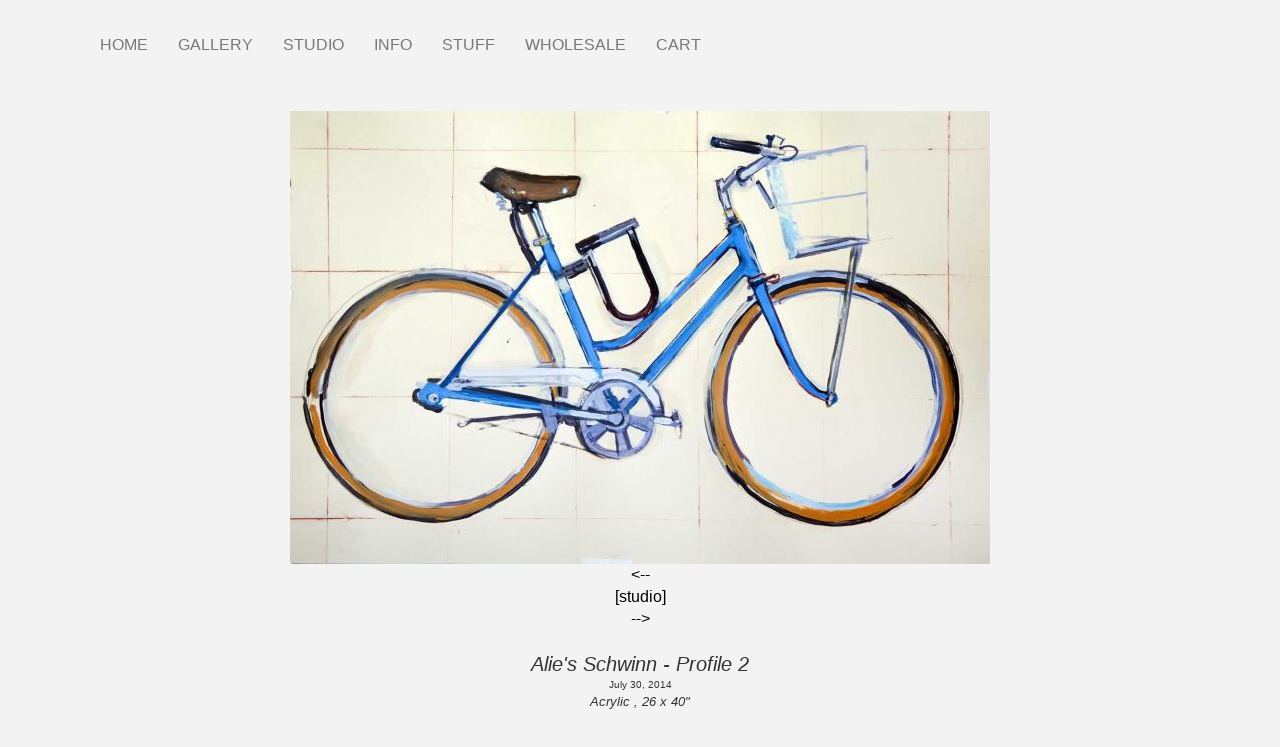

--- FILE ---
content_type: text/css
request_url: https://www.bicyclepaintings.com/sites/default/files/css/css_UYo_GKt7TPYceTHy30qIRIL7Ht4yQmAJZ75nRckBxgM.css?delta=9&language=en&theme=bd_bootstrap&include=eJxVyEEOgCAMBMAPEfskU6AaFFzSFpXfe3aOEwE3V-60KTd5oGdIUKGso3Nd-OD3F7lwxR4qTwxfc7GEW3QSLkmowaa5NIps8gFrpCOv
body_size: 4243
content:
/* @license GPL-2.0-or-later https://www.drupal.org/licensing/faq */
body{font-family:verdana,arial,helvetica;font-size:16px;background-color:#F3F3F3;}h2{font-weight:bold;}h3,.h3{font-size:20px;font-weight:bold;}.page-header{border:none;margin-bottom:0px;}a:link,a:visited{color:#000000;text-decoration:none;}a:hover{color:#415663;text-decoration:none;}.view-header a{color:#933;}.footer{border:none;}header#navbar{background-color:inherit;border:none;}@media screen and (min-width:1200px){.navbar.container{max-width:100%;}}#scale-image img.hidden-scale,#scale-image{display:none;}.studio-title-and-number{font-size:15pt;font-style:italic;padding-top:1em;}.landscape,.landscape .content{margin:auto;text-align:center;}.landscape img.img-responsive{display:inline;}.media-dimensions,.field--name-field-collection,.page-node-type-art-image .field-name-field-edition,.block-field-blocknodestudiofield-photo-credit,.page-node-type-studio .date-display-single,.field--name-field-edition,#scale-image{font-style:italic;font-size:smaller;}.art-image .field--name-body{padding-top:1%;font-size:.9em;}.art-image .content p{margin:.25%;}.region.region-footer #block-copyright{text-align:center;font-size:smaller;}.view-landing-pages .block-title{font-family:garamond,"times new roman",times;font-size:32px;font-weight:bold;line-height:80%;}.view-landing-pages .view-header{border-bottom:1px solid red;}.view-landing-pages .field-content{font-size:12px;color:#726560;}.view-landing-pages .views-field-title .field-content{font-size:15px;}.view-header{margin-bottom:25px;}.btn-info{background-color:#933;border-color:#933;}.btn-info:hover{background-color:#933;border-color:#933;}.pagination > li > a,.pagination > li > span{color:black;}.block-field-blocknodeart-imagefield-zoom-image{text-align:center;}.layout--twocol-section--50-50 img{max-width:95%;margin:0 auto;}.views-exposed-form label{display:block;}body.page-node-495{background-color:#74868E;}body.page-node-type-blog{background-color:#fefefe;}body.page-node-4421{background-color:#ffffff;}body.page-node-5230,body.page-node-7946{background-color:gainsboro;}.page-node-5230 .pane-node-title,.page-node-7946 .pane-node-title{color:#660033;font-family:arial,helvetica;font-size:24pt;text-decoration:none;padding-bottom:1%;text-align:center;}.page-node-12009 .author{display:none;}.page-node-3787 .pane-node-title{display:block;font-family:courier new;font-weight:bold;font-size:250%;padding-top:6%;padding-left:30%;padding-bottom:12%;color:#330066;background-image:url(/themes/custom/bd_bootstrap/bg-images/infolong.png);background-repeat:repeat-x;background-position:bottom;}body.path-frontpage,body.page-node-3787{background-color :#fff4d8;}body.page-node-510,body.page-node-511,body.page-node-512,body.page-node-513{background-color:#ffffff;}.page-node-499 .pane-node-title{display:block;font-family:courier new;font-weight:bold;font-size:250%;padding-bottom:8%;color:#330066;background-image:url(/themes/custom/bd_bootstrap/bg-images/infolong.png);background-repeat:repeat-x;background-position:bottom;}body.page-node-500{background-color:#F0E7D5;}.page-500 .pane-node-title{display:block;font-family:courier new;font-weight:bold;font-size:250%;color:#330066;padding-top:6%;}.page-node-500 .region-content .field--name-body{background-image:url(/themes/custom/bd_bootstrap/bg-images/higginsbirdlike.jpg);background-repeat:no-repeat;background-position:right;padding:10% 0;margin-top:5%;}.view-publications .views-view-grid{margin:auto;}.view-publications .publications-list,.view-publications .publications-list a,.view-publications .publications-list a:visited{text-decoration:none;font-family:gil sans;font-style:italic;font-weight:bolder;font-size:15pt;color:#ffffff;}.view-publications .views-field-field-publication a{text-decoration:underline;}body.views-publications{background-color:#BE0D11;}body.views-publications .pane-node-title{font-family:courier new;font-weight:bold;color:#330066;font-size:250%;padding-top:6%;padding-bottom:6%;text-align:center;}body.page-node-4909{background-image:url(/themes/custom/bd_bootstrap/bg-images/tshirts/lookin-good/01.jpg);}.page-node-4909 img,.page-node-4909 .date-display-single,.page-node-4909 .field-name-field-piece-number,.page-node-4909 .studio-title-and-number{display:none;}.page-node-4909 .region-content,.page-node-4909 .copyright,.page-node-4909 .region-header{background-color:#fff}.page-node-4909 .layout__region--first{background-image:url(/themes/custom/bd_bootstrap/bg-images/tshirts/lookin-good/02.jpg);background-repeat:no-repeat;height:476px;background-position:center;}body.page-node-5739,body.page-node-5240{background-color :#fff;}.page-node-10825 .viewsreference--view-title,.page-node-764 .viewsreference--view-title{color:#F36;}.views-blog .pane-node-title{display:block;font-family:courier new;font-weight:bold;color:#000000;font-size:150%;padding-left:15%;}.views-blog .view-header{font-family:courier new;font-weight:bold;color:#000000;font-size:250%;padding:0 20% 5% 20%;}.views-blog .views-row .field--name-body{border-bottom :1px solid gray;padding:3%;}body.views-blog,body.node-type-blog,body.views-blog .region-sidebar-second{background-color:#fefefe;border:none;padding-top:0;box-shadow:none;}.contextual-region.view.view-blog.view-id-blog.view-display-id-block_1 li{list-style:none;}.pagination > li > a,.pagination > li > a:hover,.pagination > li > span:hover,.pagination > li > a:focus,.pagination > li > span:focus{background-color:inherit;border:none;}.pagination > .active > a,.pagination > .active > span,.pagination > .active > a:hover,.pagination > .active > span:hover,.pagination > .active > a:focus,.pagination > .active > span:focus{background-color:inherit;font-weight:bold;color:black;}.view-wholesale .views-field-title{font-weight:bold;}.page-node-10826 .block-field-blocknodelanding-pagefield-left-menu a,.page-node-10826 .block-field-blocknodelanding-pagefield-right-menu a{font-weight:bold;}.block-field-blocknodelanding-pagefield-left-menu a,.block-field-blocknodelanding-pagefield-right-menu a{font-size:22px;line-height:20px;}.page-node-type-landing-page .block-field-blocknodelanding-pagefield-image{text-align:center;}.page-node-type-landing-page .block-field-blocknodelanding-pagefield-image img,.page-node-type-landing-page .block-views-blockhomepage-slider-block-1 img{display:inline-block;}.page-node-type-landing-page .pane-node-title{text-align:center;font-family:arial helvetica;font-size:28pt;font-weight:300;}.page-node-type-landing-page article .field--name-body{font-size:24px;font-family:arial,helvetica;}.page-node-type-landing-page .layout__region--second{text-align:center;}.page-node-type-landing-page #views_slideshow_controls_text_homepage_slider-block_1{text-align:left;}.page-node-type-art-image .block-field-blocknodeart-imagefield-date-creation{font-size:12px;}body.page-node-type-earrings{background-color:#F0E7D5;}.page-node-type-earrings .block-field-blocknodeearringstitle{display:block;font-size:1.5em;font-style:italic;padding:20% 0 10% 0;}body.page-node-type-cards{background-color:beige;}.page-node-type-art-image .field--name-field-date-creation,.view-studio .views-field-field-date-creation{font-size:10px;}.field--name-field-later,.field--name-field-studio,.field--name-field-earlier{display:inline;}.field--widget-commerce-quantity input{width:68px !important;}.field--widget-commerce-quantity label{color:#726560;font-size:smaller;}.button--add-to-cart,.button--add-to-cart:hover,.button--add-to-cart:active,.button--add-to-cart:active:hover,.button--add-to-cart:active:focus{background:-webkit-gradient(linear,left top,left bottom,color-stop(0,#fff),color-stop(1,#ddd));background:-moz-linear-gradient(top center,#fff 0%,#ddd 100%);border:1px solid;border-color:#ddd #bbb #999;cursor:pointer;color:#333;font:bold 12px/1.2 Arial,sans-serif;outline:0;overflow:visible;padding:3px 10px 4px;text-shadow:#fff 0 1px 1px;width:auto;background-clip:padding-box;border-radius:11px;}.big-number{font-size:18pt;clear:both;padding-right:5px;}.field--name-field-product .field--name-quantity{display:none;}.field--name-field-product article.card .field--name-quantity{display:block;}.page-node-type-t-shirt .region-content,.page-node-type-t-shirt .copyright,.page-node-type-t-shirt .region-header,.page-node-type-t-shirt #superfish-main{background-color:#fff;}.views_slideshow_controls_text{font-size:smaller;}.view-landing-pages .view-footer{text-align:right;}body.path-webform,body.page-node-10826{background-color:#dbdddf;}.view-landing-pages .form-actions .btn{margin-top:21px;}.studio .block-field-blocknodestudiotitle{font-family:garamond,times new roman,times;font-size:32px;font-weight:bold;}.studio .field--name-body a,.page-node-764 .field--name-body a{color:#933;}.visit-studio{color:#726560;margin-top:30px;padding-left:10%;padding-right:10%;text-align:center;}.visit-studio a{color:#726560;}article.studio,.page-node-764 .field--name-body{border-bottom:1px solid red;padding-bottom:10px;}.view-studio .subHead{font-weight:bold;}.view-studio{padding-top:10px;}}.page-node-495 p{font-size:20px;color:black;}body.page-node-7784,body.page-node-514,body.page-node-501,body.page-node-503,body.page-node-504,body.page-node-506,body.page-node-507,body.page-node-508,body.page-node-509,body.page-node-499{background-color:#dbdddf;}.page-node-514 .pane-node-title,.page-node-5240 .pane-node-title,.path-webform .pane-node-title{display:block;font-family:courier new;font-weight:bold;font-size:250%;padding-bottom:8%;color:#330066;background-image:url(/themes/custom/bd_bootstrap/bg-images/infolong.png);background-repeat:repeat-x;background-position:bottom;}body.views-publications .copyright{padding-top:12%;background-image:url(/themes/custom/bd_bootstrap/bg-images/infolong.png);background-repeat:repeat-x;background-position:top;}.page-node-764 .field--name-field-views{padding-top:10px;}.bd-masonry-item{width:220px;}.field--name-field-product article{display:flex;}.custom-gallery .field--name-field-product article{display:block;}.field--name-field-product .field--name-price{flex:0 0 15%;}.masonry-layout .views-field .field-content{max-width:220px;}.art-image h2 a span{display:none;}.path-node form.commerce-order-item-add-to-cart-form{display:flex;}.path-node .custom-gallery form.commerce-order-item-add-to-cart-form{display:block;}.path-node form.commerce-order-item-add-to-cart-form .field--widget-commerce-quantity{margin-right:15px;}.field--name-field-photo-credit{text-align:center;}@media (max-width:767.98px){.path-frontpage .content .layout__region--first,.path-frontpage .content .layout__region--third{display:none;}.page-node-type-studio .block-field-blocknodestudiobody{display:none;}.studio .block-field-blocknodestudiotitle{text-align:center;}.path-frontpage .layout--onecol{display:none;}.path-frontpage .layout--threecol-section + .layout--onecol{display:block;}.views-exposed-form .form-inline .select-wrapper{width:100%;}.views-exposed-form .form-actions .btn{width:100%;}.view-stuff form.commerce-order-item-add-to-cart-form .form-actions{margin-top:35px;}}@media (min-width:768px){.path-frontpage .layout--threecol-section + .layout--onecol{display:none;}}.page-node-type-landing-page .block-field-blocknodelanding-pagetitle{text-align:center;font-family:arial helvetica;font-size:28pt;font-weight:300;}.page-node-type-landing-page .layout--onecol{text-align:center;margin-bottom:30px;}.views-row.card-xs-list{padding-left:0;padding-right:0;padding-bottom:15px;}.views-row.card-xs-list .views-field-nothing{float:left;width:50%;padding-right:5px;min-height:140px;}.views-row.card-xs-list .views-field-title{margin-top:-5px;}.region.region-footer{max-width:1200px;margin:0 auto;}.views-row.card{padding-right:10px;padding-left:0;}@media (min-width:768px){.views-row.card{width:230px;}.views-row.card-wide{width:230px;padding-right:10px;padding-bottom:10px;}.views-row.card-wide .views-field-nothing{height:320px;position:relative;float:none;width:100%;padding-right:0;}.views-row.card-wide .views-field-nothing img{max-height:320px;position:absolute;top:0;bottom:0;left:0;right:0;margin:auto;}.views-row.card-wide .views-field-title{margin-top:0;height:44px;}.field-content.gallery-price{padding-left:75px;}#block-frontpageheader{display:none;}}.view .pager-nav,.view .view-footer{clear:both;}.view-commerce-cart-form .views-row{border-top:2px solid #333;}.view-commerce-cart-form .views-row:nth-child(odd){background-color:rgba(0,0,0,0.08);}.view-commerce-cart-form .views-row{overflow:auto;padding:5px;}.view-commerce-cart-form .views-row .form-item{margin-bottom:0;}.view-commerce-cart-form .views-row .views-label,.view-commerce-cart-form .views-row .field-content{display:block;float:left;width:30%;}.view-commerce-cart-form .views-row .views-field{overflow:auto;border-bottom:1px solid rgba(0,0,0,0.15);padding:3px;}.view-commerce-cart-form .views-row .views-field:first-of-type{padding-top:0;}.view-commerce-cart-form .views-row .views-field:last-of-type{border-bottom:none;padding-bottom:0;}.view-commerce-cart-form .views-row .field-content{width:70%;}.view-commerce-cart-form .views-row .field-content.cart-quantity{width:auto;}.view-commerce-cart-form .views-row .views-label{font-weight:500;color:rgba(0,0,0,0.5);}.view-product-thumbs-for-cart{width:auto;float:left;margin-right:5px;}@media (min-width:768px){.view-commerce-cart-form > .view-content,.view-commerce-cart-form-responsive .view-content .table{display:table;width:100%;border-collapse:separate;border-spacing:0;}.view-commerce-cart-form .views-row{display:table-row;}.view-commerce-cart-form .views-row .views-field{display:table-cell;width:100%;padding:0;}.view-commerce-cart-form .views-row .views-label,.view-commerce-cart-form .views-row .field-content{float:none;width:auto;padding:1em .5em 1em .5em;}.view-commerce-cart-form span.views-label.views-label-purchased-entity,.view-commerce-cart-form .views-field-purchased-entity .field-content{padding:1em .5em 1em 1em;}.view-commerce-cart-form .views-field-total-price__number .field-content{padding:1em 1em 1em .5em;}.view-commerce-cart-form .views-field .views-label{display:none;}.view-commerce-cart-form .views-row:first-of-type .views-field .views-label{display:block;color:#fff;background:#333;white-space:nowrap;float:none;}.view-commerce-cart-form .views-row .views-field{overflow:hidden;}.view-commerce-cart-form .views-row .views-field:last-of-type{border-bottom:1px solid  rgba(0,0,0,0.15);}.view-commerce-cart-form .views-row .form-inline .form-control{width:100%;}}.viewsreference--view-title{clear:both;}.caret{cursor:pointer;position:relative;top:19px;}.link-toggle .caret[aria-expanded="true"]{transform:rotate(90deg);}.navbar-default .navbar-toggle{float:left;border:none;}.link-toggle a{color:#777;position:relative;display:block;padding:10px 15px;line-height:20px;}.navbar-nav a:hover,.nav > li > a:hover,.nav > li > a:focus{text-decoration:underline;}.link-toggle{display:inline-flex;}.dropdown-menu a{font-size:16px;}.navbar-nav > li.col2 > .dropdown-menu{-moz-column-count:2;-moz-column-gap:20px;-webkit-column-count:2;-webkit-column-gap:20px;column-count:2;column-gap:20px;}@media (min-width:768px){.caret{display:none;}.link-toggle a{padding-top:15px;padding-bottom:15px;}}#block-frontpageheader{margin-top:10px;}#block-frontpageheader .front-title{font-size:20px;}#block-frontpageheader .front-subtitle{font-size:14px;}.navbar-default .navbar-toggle .icon-bar{background-color:#ff6f00;}.navbar-default .navbar-toggle:hover,.navbar-default .navbar-toggle:focus{background-color:inherit;}.navbar-default .navbar-nav > li > a.is-active{background-color:rgba(0,0,0,0.1);}.attachment .view{clear:both;}.view img{width:auto;}.navbar-collapse.in{z-index:9999999;}.views_slideshow_cycle_main .views_slideshow_cycle_teaser_section{height:600px !important;}.art-image.teaser .media-and-substrate,.art-image.teaser .w-and-h,.art-image.teaser .field--name-price{font-size:12px;color:#726560;}.custom-gallery.full .field--name-field-gallery-items > .field--item{width:230px;padding-right:10px;padding-bottom:10px;float:left;}.custom-gallery.full .field--name-field-gallery-items{border-top:1px solid red;margin-top:25px;padding-top:25px;}.custom-gallery.full .field--name-body{margin-top:25px;}
